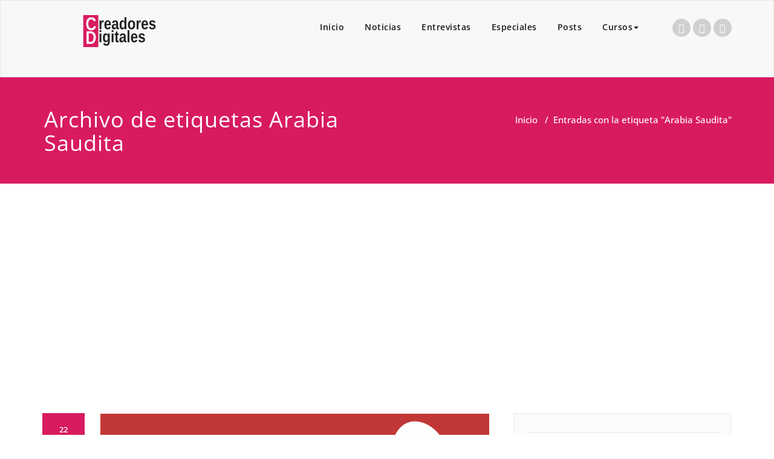

--- FILE ---
content_type: text/html; charset=UTF-8
request_url: https://creadoresdigitales.com/tag/arabia-saudita/
body_size: 12345
content:
<!DOCTYPE html>
<html lang="es" >
<head>
	<meta charset="UTF-8">
	<meta http-equiv="X-UA-Compatible" content="IE=edge">
	<meta name="viewport" content="width=device-width, initial-scale=1">
		<link rel="shortcut icon" href="https://creadoresdigitales.com/wp-content/uploads/2019/12/CD_favicon_32x32.png" /> 
		<link rel="pingback" href="https://creadoresdigitales.com/xmlrpc.php">
	
	<style>
.custom-logo{width: 154px; height: auto;}
</style>
<meta name='robots' content='index, follow, max-image-preview:large, max-snippet:-1, max-video-preview:-1' />

	<!-- This site is optimized with the Yoast SEO plugin v23.6 - https://yoast.com/wordpress/plugins/seo/ -->
	<title>Arabia Saudita archivos - Creadores Digitales</title>
	<link rel="canonical" href="https://creadoresdigitales.com/tag/arabia-saudita/" />
	<meta property="og:locale" content="es_ES" />
	<meta property="og:type" content="article" />
	<meta property="og:title" content="Arabia Saudita archivos - Creadores Digitales" />
	<meta property="og:url" content="https://creadoresdigitales.com/tag/arabia-saudita/" />
	<meta property="og:site_name" content="Creadores Digitales" />
	<meta name="twitter:card" content="summary_large_image" />
	<script type="application/ld+json" class="yoast-schema-graph">{"@context":"https://schema.org","@graph":[{"@type":"CollectionPage","@id":"https://creadoresdigitales.com/tag/arabia-saudita/","url":"https://creadoresdigitales.com/tag/arabia-saudita/","name":"Arabia Saudita archivos - Creadores Digitales","isPartOf":{"@id":"https://creadoresdigitales.com/#website"},"primaryImageOfPage":{"@id":"https://creadoresdigitales.com/tag/arabia-saudita/#primaryimage"},"image":{"@id":"https://creadoresdigitales.com/tag/arabia-saudita/#primaryimage"},"thumbnailUrl":"https://creadoresdigitales.com/wp-content/uploads/2019/06/2019_post.png","breadcrumb":{"@id":"https://creadoresdigitales.com/tag/arabia-saudita/#breadcrumb"},"inLanguage":"es"},{"@type":"ImageObject","inLanguage":"es","@id":"https://creadoresdigitales.com/tag/arabia-saudita/#primaryimage","url":"https://creadoresdigitales.com/wp-content/uploads/2019/06/2019_post.png","contentUrl":"https://creadoresdigitales.com/wp-content/uploads/2019/06/2019_post.png","width":2048,"height":830},{"@type":"BreadcrumbList","@id":"https://creadoresdigitales.com/tag/arabia-saudita/#breadcrumb","itemListElement":[{"@type":"ListItem","position":1,"name":"Portada","item":"https://creadoresdigitales.com/"},{"@type":"ListItem","position":2,"name":"Arabia Saudita"}]},{"@type":"WebSite","@id":"https://creadoresdigitales.com/#website","url":"https://creadoresdigitales.com/","name":"Creadores Digitales","description":"Materializamos ideas","potentialAction":[{"@type":"SearchAction","target":{"@type":"EntryPoint","urlTemplate":"https://creadoresdigitales.com/?s={search_term_string}"},"query-input":{"@type":"PropertyValueSpecification","valueRequired":true,"valueName":"search_term_string"}}],"inLanguage":"es"}]}</script>
	<!-- / Yoast SEO plugin. -->


<link rel='dns-prefetch' href='//www.googletagmanager.com' />
<link rel="alternate" type="application/rss+xml" title="Creadores Digitales &raquo; Feed" href="https://creadoresdigitales.com/feed/" />
<link rel="alternate" type="application/rss+xml" title="Creadores Digitales &raquo; Feed de los comentarios" href="https://creadoresdigitales.com/comments/feed/" />
<link rel="alternate" type="application/rss+xml" title="Creadores Digitales &raquo; Etiqueta Arabia Saudita del feed" href="https://creadoresdigitales.com/tag/arabia-saudita/feed/" />
		<!-- This site uses the Google Analytics by MonsterInsights plugin v9.1.1 - Using Analytics tracking - https://www.monsterinsights.com/ -->
		<!-- Nota: MonsterInsights no está actualmente configurado en este sitio. El dueño del sitio necesita identificarse usando su cuenta de Google Analytics en el panel de ajustes de MonsterInsights. -->
					<!-- No tracking code set -->
				<!-- / Google Analytics by MonsterInsights -->
		<script type="text/javascript">
/* <![CDATA[ */
window._wpemojiSettings = {"baseUrl":"https:\/\/s.w.org\/images\/core\/emoji\/15.0.3\/72x72\/","ext":".png","svgUrl":"https:\/\/s.w.org\/images\/core\/emoji\/15.0.3\/svg\/","svgExt":".svg","source":{"concatemoji":"https:\/\/creadoresdigitales.com\/wp-includes\/js\/wp-emoji-release.min.js?ver=6.6.4"}};
/*! This file is auto-generated */
!function(i,n){var o,s,e;function c(e){try{var t={supportTests:e,timestamp:(new Date).valueOf()};sessionStorage.setItem(o,JSON.stringify(t))}catch(e){}}function p(e,t,n){e.clearRect(0,0,e.canvas.width,e.canvas.height),e.fillText(t,0,0);var t=new Uint32Array(e.getImageData(0,0,e.canvas.width,e.canvas.height).data),r=(e.clearRect(0,0,e.canvas.width,e.canvas.height),e.fillText(n,0,0),new Uint32Array(e.getImageData(0,0,e.canvas.width,e.canvas.height).data));return t.every(function(e,t){return e===r[t]})}function u(e,t,n){switch(t){case"flag":return n(e,"\ud83c\udff3\ufe0f\u200d\u26a7\ufe0f","\ud83c\udff3\ufe0f\u200b\u26a7\ufe0f")?!1:!n(e,"\ud83c\uddfa\ud83c\uddf3","\ud83c\uddfa\u200b\ud83c\uddf3")&&!n(e,"\ud83c\udff4\udb40\udc67\udb40\udc62\udb40\udc65\udb40\udc6e\udb40\udc67\udb40\udc7f","\ud83c\udff4\u200b\udb40\udc67\u200b\udb40\udc62\u200b\udb40\udc65\u200b\udb40\udc6e\u200b\udb40\udc67\u200b\udb40\udc7f");case"emoji":return!n(e,"\ud83d\udc26\u200d\u2b1b","\ud83d\udc26\u200b\u2b1b")}return!1}function f(e,t,n){var r="undefined"!=typeof WorkerGlobalScope&&self instanceof WorkerGlobalScope?new OffscreenCanvas(300,150):i.createElement("canvas"),a=r.getContext("2d",{willReadFrequently:!0}),o=(a.textBaseline="top",a.font="600 32px Arial",{});return e.forEach(function(e){o[e]=t(a,e,n)}),o}function t(e){var t=i.createElement("script");t.src=e,t.defer=!0,i.head.appendChild(t)}"undefined"!=typeof Promise&&(o="wpEmojiSettingsSupports",s=["flag","emoji"],n.supports={everything:!0,everythingExceptFlag:!0},e=new Promise(function(e){i.addEventListener("DOMContentLoaded",e,{once:!0})}),new Promise(function(t){var n=function(){try{var e=JSON.parse(sessionStorage.getItem(o));if("object"==typeof e&&"number"==typeof e.timestamp&&(new Date).valueOf()<e.timestamp+604800&&"object"==typeof e.supportTests)return e.supportTests}catch(e){}return null}();if(!n){if("undefined"!=typeof Worker&&"undefined"!=typeof OffscreenCanvas&&"undefined"!=typeof URL&&URL.createObjectURL&&"undefined"!=typeof Blob)try{var e="postMessage("+f.toString()+"("+[JSON.stringify(s),u.toString(),p.toString()].join(",")+"));",r=new Blob([e],{type:"text/javascript"}),a=new Worker(URL.createObjectURL(r),{name:"wpTestEmojiSupports"});return void(a.onmessage=function(e){c(n=e.data),a.terminate(),t(n)})}catch(e){}c(n=f(s,u,p))}t(n)}).then(function(e){for(var t in e)n.supports[t]=e[t],n.supports.everything=n.supports.everything&&n.supports[t],"flag"!==t&&(n.supports.everythingExceptFlag=n.supports.everythingExceptFlag&&n.supports[t]);n.supports.everythingExceptFlag=n.supports.everythingExceptFlag&&!n.supports.flag,n.DOMReady=!1,n.readyCallback=function(){n.DOMReady=!0}}).then(function(){return e}).then(function(){var e;n.supports.everything||(n.readyCallback(),(e=n.source||{}).concatemoji?t(e.concatemoji):e.wpemoji&&e.twemoji&&(t(e.twemoji),t(e.wpemoji)))}))}((window,document),window._wpemojiSettings);
/* ]]> */
</script>
<link rel='stylesheet' id='pt-cv-public-style-css' href='https://creadoresdigitales.com/wp-content/plugins/content-views-query-and-display-post-page/public/assets/css/cv.css?ver=4.0' type='text/css' media='all' />
<link rel='stylesheet' id='appointment-theme-fonts-css' href='https://creadoresdigitales.com/wp-content/fonts/349c3f016183838b379f89ad37b99b4c.css?ver=20201110' type='text/css' media='all' />
<style id='wp-emoji-styles-inline-css' type='text/css'>

	img.wp-smiley, img.emoji {
		display: inline !important;
		border: none !important;
		box-shadow: none !important;
		height: 1em !important;
		width: 1em !important;
		margin: 0 0.07em !important;
		vertical-align: -0.1em !important;
		background: none !important;
		padding: 0 !important;
	}
</style>
<link rel='stylesheet' id='wp-block-library-css' href='https://creadoresdigitales.com/wp-includes/css/dist/block-library/style.min.css?ver=6.6.4' type='text/css' media='all' />
<style id='classic-theme-styles-inline-css' type='text/css'>
/*! This file is auto-generated */
.wp-block-button__link{color:#fff;background-color:#32373c;border-radius:9999px;box-shadow:none;text-decoration:none;padding:calc(.667em + 2px) calc(1.333em + 2px);font-size:1.125em}.wp-block-file__button{background:#32373c;color:#fff;text-decoration:none}
</style>
<style id='global-styles-inline-css' type='text/css'>
:root{--wp--preset--aspect-ratio--square: 1;--wp--preset--aspect-ratio--4-3: 4/3;--wp--preset--aspect-ratio--3-4: 3/4;--wp--preset--aspect-ratio--3-2: 3/2;--wp--preset--aspect-ratio--2-3: 2/3;--wp--preset--aspect-ratio--16-9: 16/9;--wp--preset--aspect-ratio--9-16: 9/16;--wp--preset--color--black: #000000;--wp--preset--color--cyan-bluish-gray: #abb8c3;--wp--preset--color--white: #ffffff;--wp--preset--color--pale-pink: #f78da7;--wp--preset--color--vivid-red: #cf2e2e;--wp--preset--color--luminous-vivid-orange: #ff6900;--wp--preset--color--luminous-vivid-amber: #fcb900;--wp--preset--color--light-green-cyan: #7bdcb5;--wp--preset--color--vivid-green-cyan: #00d084;--wp--preset--color--pale-cyan-blue: #8ed1fc;--wp--preset--color--vivid-cyan-blue: #0693e3;--wp--preset--color--vivid-purple: #9b51e0;--wp--preset--gradient--vivid-cyan-blue-to-vivid-purple: linear-gradient(135deg,rgba(6,147,227,1) 0%,rgb(155,81,224) 100%);--wp--preset--gradient--light-green-cyan-to-vivid-green-cyan: linear-gradient(135deg,rgb(122,220,180) 0%,rgb(0,208,130) 100%);--wp--preset--gradient--luminous-vivid-amber-to-luminous-vivid-orange: linear-gradient(135deg,rgba(252,185,0,1) 0%,rgba(255,105,0,1) 100%);--wp--preset--gradient--luminous-vivid-orange-to-vivid-red: linear-gradient(135deg,rgba(255,105,0,1) 0%,rgb(207,46,46) 100%);--wp--preset--gradient--very-light-gray-to-cyan-bluish-gray: linear-gradient(135deg,rgb(238,238,238) 0%,rgb(169,184,195) 100%);--wp--preset--gradient--cool-to-warm-spectrum: linear-gradient(135deg,rgb(74,234,220) 0%,rgb(151,120,209) 20%,rgb(207,42,186) 40%,rgb(238,44,130) 60%,rgb(251,105,98) 80%,rgb(254,248,76) 100%);--wp--preset--gradient--blush-light-purple: linear-gradient(135deg,rgb(255,206,236) 0%,rgb(152,150,240) 100%);--wp--preset--gradient--blush-bordeaux: linear-gradient(135deg,rgb(254,205,165) 0%,rgb(254,45,45) 50%,rgb(107,0,62) 100%);--wp--preset--gradient--luminous-dusk: linear-gradient(135deg,rgb(255,203,112) 0%,rgb(199,81,192) 50%,rgb(65,88,208) 100%);--wp--preset--gradient--pale-ocean: linear-gradient(135deg,rgb(255,245,203) 0%,rgb(182,227,212) 50%,rgb(51,167,181) 100%);--wp--preset--gradient--electric-grass: linear-gradient(135deg,rgb(202,248,128) 0%,rgb(113,206,126) 100%);--wp--preset--gradient--midnight: linear-gradient(135deg,rgb(2,3,129) 0%,rgb(40,116,252) 100%);--wp--preset--font-size--small: 13px;--wp--preset--font-size--medium: 20px;--wp--preset--font-size--large: 36px;--wp--preset--font-size--x-large: 42px;--wp--preset--spacing--20: 0.44rem;--wp--preset--spacing--30: 0.67rem;--wp--preset--spacing--40: 1rem;--wp--preset--spacing--50: 1.5rem;--wp--preset--spacing--60: 2.25rem;--wp--preset--spacing--70: 3.38rem;--wp--preset--spacing--80: 5.06rem;--wp--preset--shadow--natural: 6px 6px 9px rgba(0, 0, 0, 0.2);--wp--preset--shadow--deep: 12px 12px 50px rgba(0, 0, 0, 0.4);--wp--preset--shadow--sharp: 6px 6px 0px rgba(0, 0, 0, 0.2);--wp--preset--shadow--outlined: 6px 6px 0px -3px rgba(255, 255, 255, 1), 6px 6px rgba(0, 0, 0, 1);--wp--preset--shadow--crisp: 6px 6px 0px rgba(0, 0, 0, 1);}:where(.is-layout-flex){gap: 0.5em;}:where(.is-layout-grid){gap: 0.5em;}body .is-layout-flex{display: flex;}.is-layout-flex{flex-wrap: wrap;align-items: center;}.is-layout-flex > :is(*, div){margin: 0;}body .is-layout-grid{display: grid;}.is-layout-grid > :is(*, div){margin: 0;}:where(.wp-block-columns.is-layout-flex){gap: 2em;}:where(.wp-block-columns.is-layout-grid){gap: 2em;}:where(.wp-block-post-template.is-layout-flex){gap: 1.25em;}:where(.wp-block-post-template.is-layout-grid){gap: 1.25em;}.has-black-color{color: var(--wp--preset--color--black) !important;}.has-cyan-bluish-gray-color{color: var(--wp--preset--color--cyan-bluish-gray) !important;}.has-white-color{color: var(--wp--preset--color--white) !important;}.has-pale-pink-color{color: var(--wp--preset--color--pale-pink) !important;}.has-vivid-red-color{color: var(--wp--preset--color--vivid-red) !important;}.has-luminous-vivid-orange-color{color: var(--wp--preset--color--luminous-vivid-orange) !important;}.has-luminous-vivid-amber-color{color: var(--wp--preset--color--luminous-vivid-amber) !important;}.has-light-green-cyan-color{color: var(--wp--preset--color--light-green-cyan) !important;}.has-vivid-green-cyan-color{color: var(--wp--preset--color--vivid-green-cyan) !important;}.has-pale-cyan-blue-color{color: var(--wp--preset--color--pale-cyan-blue) !important;}.has-vivid-cyan-blue-color{color: var(--wp--preset--color--vivid-cyan-blue) !important;}.has-vivid-purple-color{color: var(--wp--preset--color--vivid-purple) !important;}.has-black-background-color{background-color: var(--wp--preset--color--black) !important;}.has-cyan-bluish-gray-background-color{background-color: var(--wp--preset--color--cyan-bluish-gray) !important;}.has-white-background-color{background-color: var(--wp--preset--color--white) !important;}.has-pale-pink-background-color{background-color: var(--wp--preset--color--pale-pink) !important;}.has-vivid-red-background-color{background-color: var(--wp--preset--color--vivid-red) !important;}.has-luminous-vivid-orange-background-color{background-color: var(--wp--preset--color--luminous-vivid-orange) !important;}.has-luminous-vivid-amber-background-color{background-color: var(--wp--preset--color--luminous-vivid-amber) !important;}.has-light-green-cyan-background-color{background-color: var(--wp--preset--color--light-green-cyan) !important;}.has-vivid-green-cyan-background-color{background-color: var(--wp--preset--color--vivid-green-cyan) !important;}.has-pale-cyan-blue-background-color{background-color: var(--wp--preset--color--pale-cyan-blue) !important;}.has-vivid-cyan-blue-background-color{background-color: var(--wp--preset--color--vivid-cyan-blue) !important;}.has-vivid-purple-background-color{background-color: var(--wp--preset--color--vivid-purple) !important;}.has-black-border-color{border-color: var(--wp--preset--color--black) !important;}.has-cyan-bluish-gray-border-color{border-color: var(--wp--preset--color--cyan-bluish-gray) !important;}.has-white-border-color{border-color: var(--wp--preset--color--white) !important;}.has-pale-pink-border-color{border-color: var(--wp--preset--color--pale-pink) !important;}.has-vivid-red-border-color{border-color: var(--wp--preset--color--vivid-red) !important;}.has-luminous-vivid-orange-border-color{border-color: var(--wp--preset--color--luminous-vivid-orange) !important;}.has-luminous-vivid-amber-border-color{border-color: var(--wp--preset--color--luminous-vivid-amber) !important;}.has-light-green-cyan-border-color{border-color: var(--wp--preset--color--light-green-cyan) !important;}.has-vivid-green-cyan-border-color{border-color: var(--wp--preset--color--vivid-green-cyan) !important;}.has-pale-cyan-blue-border-color{border-color: var(--wp--preset--color--pale-cyan-blue) !important;}.has-vivid-cyan-blue-border-color{border-color: var(--wp--preset--color--vivid-cyan-blue) !important;}.has-vivid-purple-border-color{border-color: var(--wp--preset--color--vivid-purple) !important;}.has-vivid-cyan-blue-to-vivid-purple-gradient-background{background: var(--wp--preset--gradient--vivid-cyan-blue-to-vivid-purple) !important;}.has-light-green-cyan-to-vivid-green-cyan-gradient-background{background: var(--wp--preset--gradient--light-green-cyan-to-vivid-green-cyan) !important;}.has-luminous-vivid-amber-to-luminous-vivid-orange-gradient-background{background: var(--wp--preset--gradient--luminous-vivid-amber-to-luminous-vivid-orange) !important;}.has-luminous-vivid-orange-to-vivid-red-gradient-background{background: var(--wp--preset--gradient--luminous-vivid-orange-to-vivid-red) !important;}.has-very-light-gray-to-cyan-bluish-gray-gradient-background{background: var(--wp--preset--gradient--very-light-gray-to-cyan-bluish-gray) !important;}.has-cool-to-warm-spectrum-gradient-background{background: var(--wp--preset--gradient--cool-to-warm-spectrum) !important;}.has-blush-light-purple-gradient-background{background: var(--wp--preset--gradient--blush-light-purple) !important;}.has-blush-bordeaux-gradient-background{background: var(--wp--preset--gradient--blush-bordeaux) !important;}.has-luminous-dusk-gradient-background{background: var(--wp--preset--gradient--luminous-dusk) !important;}.has-pale-ocean-gradient-background{background: var(--wp--preset--gradient--pale-ocean) !important;}.has-electric-grass-gradient-background{background: var(--wp--preset--gradient--electric-grass) !important;}.has-midnight-gradient-background{background: var(--wp--preset--gradient--midnight) !important;}.has-small-font-size{font-size: var(--wp--preset--font-size--small) !important;}.has-medium-font-size{font-size: var(--wp--preset--font-size--medium) !important;}.has-large-font-size{font-size: var(--wp--preset--font-size--large) !important;}.has-x-large-font-size{font-size: var(--wp--preset--font-size--x-large) !important;}
:where(.wp-block-post-template.is-layout-flex){gap: 1.25em;}:where(.wp-block-post-template.is-layout-grid){gap: 1.25em;}
:where(.wp-block-columns.is-layout-flex){gap: 2em;}:where(.wp-block-columns.is-layout-grid){gap: 2em;}
:root :where(.wp-block-pullquote){font-size: 1.5em;line-height: 1.6;}
</style>
<link rel='stylesheet' id='bwg_fonts-css' href='https://creadoresdigitales.com/wp-content/plugins/photo-gallery/css/bwg-fonts/fonts.css?ver=0.0.1' type='text/css' media='all' />
<link rel='stylesheet' id='sumoselect-css' href='https://creadoresdigitales.com/wp-content/plugins/photo-gallery/css/sumoselect.min.css?ver=3.4.6' type='text/css' media='all' />
<link rel='stylesheet' id='mCustomScrollbar-css' href='https://creadoresdigitales.com/wp-content/plugins/photo-gallery/css/jquery.mCustomScrollbar.min.css?ver=3.1.5' type='text/css' media='all' />
<link rel='stylesheet' id='bwg_frontend-css' href='https://creadoresdigitales.com/wp-content/plugins/photo-gallery/css/styles.min.css?ver=1.8.29' type='text/css' media='all' />
<link rel='stylesheet' id='ppress-frontend-css' href='https://creadoresdigitales.com/wp-content/plugins/wp-user-avatar/assets/css/frontend.min.css?ver=4.15.16' type='text/css' media='all' />
<link rel='stylesheet' id='ppress-flatpickr-css' href='https://creadoresdigitales.com/wp-content/plugins/wp-user-avatar/assets/flatpickr/flatpickr.min.css?ver=4.15.16' type='text/css' media='all' />
<link rel='stylesheet' id='ppress-select2-css' href='https://creadoresdigitales.com/wp-content/plugins/wp-user-avatar/assets/select2/select2.min.css?ver=6.6.4' type='text/css' media='all' />
<link rel='stylesheet' id='crp-style-rounded-thumbs-css' href='https://creadoresdigitales.com/wp-content/plugins/contextual-related-posts/css/rounded-thumbs.min.css?ver=3.5.4' type='text/css' media='all' />
<style id='crp-style-rounded-thumbs-inline-css' type='text/css'>

			.crp_related.crp-rounded-thumbs a {
				width: 150px;
                height: 150px;
				text-decoration: none;
			}
			.crp_related.crp-rounded-thumbs img {
				max-width: 150px;
				margin: auto;
			}
			.crp_related.crp-rounded-thumbs .crp_title {
				width: 100%;
			}
			
</style>
<link rel='stylesheet' id='appointment-style-css' href='https://creadoresdigitales.com/wp-content/themes/mandy/style.css?ver=6.6.4' type='text/css' media='all' />
<link rel='stylesheet' id='appointment-bootstrap-css-css' href='https://creadoresdigitales.com/wp-content/themes/appointment/css/bootstrap.css?ver=6.6.4' type='text/css' media='all' />
<link rel='stylesheet' id='appointment-menu-css-css' href='https://creadoresdigitales.com/wp-content/themes/appointment/css/theme-menu.css?ver=6.6.4' type='text/css' media='all' />
<link rel='stylesheet' id='appointment-element-css-css' href='https://creadoresdigitales.com/wp-content/themes/appointment/css/element.css?ver=6.6.4' type='text/css' media='all' />
<link rel='stylesheet' id='appointment-font-awesome-min-css' href='https://creadoresdigitales.com/wp-content/themes/appointment/css/font-awesome/css/all.min.css?ver=6.6.4' type='text/css' media='all' />
<link rel='stylesheet' id='appointment-media-responsive-css-css' href='https://creadoresdigitales.com/wp-content/themes/appointment/css/media-responsive.css?ver=6.6.4' type='text/css' media='all' />
<link rel='stylesheet' id='parent-style-css' href='https://creadoresdigitales.com/wp-content/themes/appointment/style.css?ver=6.6.4' type='text/css' media='all' />
<link rel='stylesheet' id='bootstrap-style-css' href='https://creadoresdigitales.com/wp-content/themes/appointment/css/bootstrap.css?ver=6.6.4' type='text/css' media='all' />
<link rel='stylesheet' id='theme-menu-style-css' href='https://creadoresdigitales.com/wp-content/themes/appointment/css/theme-menu.css?ver=6.6.4' type='text/css' media='all' />
<link rel='stylesheet' id='default-css-css' href='https://creadoresdigitales.com/wp-content/themes/mandy/css/default.css?ver=6.6.4' type='text/css' media='all' />
<link rel='stylesheet' id='element-style-css' href='https://creadoresdigitales.com/wp-content/themes/appointment/css/element.css?ver=6.6.4' type='text/css' media='all' />
<link rel='stylesheet' id='media-responsive-css' href='https://creadoresdigitales.com/wp-content/themes/appointment/css/media-responsive.css?ver=6.6.4' type='text/css' media='all' />
<script type="text/javascript" src="https://creadoresdigitales.com/wp-includes/js/jquery/jquery.min.js?ver=3.7.1" id="jquery-core-js"></script>
<script type="text/javascript" src="https://creadoresdigitales.com/wp-includes/js/jquery/jquery-migrate.min.js?ver=3.4.1" id="jquery-migrate-js"></script>
<script type="text/javascript" src="https://creadoresdigitales.com/wp-content/plugins/photo-gallery/js/jquery.sumoselect.min.js?ver=3.4.6" id="sumoselect-js"></script>
<script type="text/javascript" src="https://creadoresdigitales.com/wp-content/plugins/photo-gallery/js/tocca.min.js?ver=2.0.9" id="bwg_mobile-js"></script>
<script type="text/javascript" src="https://creadoresdigitales.com/wp-content/plugins/photo-gallery/js/jquery.mCustomScrollbar.concat.min.js?ver=3.1.5" id="mCustomScrollbar-js"></script>
<script type="text/javascript" src="https://creadoresdigitales.com/wp-content/plugins/photo-gallery/js/jquery.fullscreen.min.js?ver=0.6.0" id="jquery-fullscreen-js"></script>
<script type="text/javascript" id="bwg_frontend-js-extra">
/* <![CDATA[ */
var bwg_objectsL10n = {"bwg_field_required":"este campo es obligatorio.","bwg_mail_validation":"Esta no es una direcci\u00f3n de correo electr\u00f3nico v\u00e1lida.","bwg_search_result":"No hay im\u00e1genes que coincidan con tu b\u00fasqueda.","bwg_select_tag":"Seleccionar la etiqueta","bwg_order_by":"Ordenar por","bwg_search":"Buscar","bwg_show_ecommerce":"Mostrar el comercio electr\u00f3nico","bwg_hide_ecommerce":"Ocultar el comercio electr\u00f3nico","bwg_show_comments":"Restaurar","bwg_hide_comments":"Ocultar comentarios","bwg_restore":"Restaurar","bwg_maximize":"Maximizar","bwg_fullscreen":"Pantalla completa","bwg_exit_fullscreen":"Salir de pantalla completa","bwg_search_tag":"BUSCAR...","bwg_tag_no_match":"No se han encontrado etiquetas","bwg_all_tags_selected":"Todas las etiquetas seleccionadas","bwg_tags_selected":"etiqueta seleccionada","play":"Reproducir","pause":"Pausa","is_pro":"","bwg_play":"Reproducir","bwg_pause":"Pausa","bwg_hide_info":"Anterior informaci\u00f3n","bwg_show_info":"Mostrar info","bwg_hide_rating":"Ocultar las valoraciones","bwg_show_rating":"Mostrar la valoraci\u00f3n","ok":"Aceptar","cancel":"Cancelar","select_all":"Seleccionar todo","lazy_load":"0","lazy_loader":"https:\/\/creadoresdigitales.com\/wp-content\/plugins\/photo-gallery\/images\/ajax_loader.png","front_ajax":"0","bwg_tag_see_all":"Ver todas las etiquetas","bwg_tag_see_less":"Ver menos etiquetas"};
/* ]]> */
</script>
<script type="text/javascript" src="https://creadoresdigitales.com/wp-content/plugins/photo-gallery/js/scripts.min.js?ver=1.8.29" id="bwg_frontend-js"></script>
<script type="text/javascript" src="https://creadoresdigitales.com/wp-content/plugins/wp-user-avatar/assets/flatpickr/flatpickr.min.js?ver=4.15.16" id="ppress-flatpickr-js"></script>
<script type="text/javascript" src="https://creadoresdigitales.com/wp-content/plugins/wp-user-avatar/assets/select2/select2.min.js?ver=4.15.16" id="ppress-select2-js"></script>
<script type="text/javascript" src="https://creadoresdigitales.com/wp-content/themes/appointment/js/bootstrap.min.js?ver=6.6.4" id="appointment-bootstrap-js-js"></script>
<script type="text/javascript" src="https://creadoresdigitales.com/wp-content/themes/appointment/js/menu/menu.js?ver=6.6.4" id="appointment-menu-js-js"></script>
<script type="text/javascript" src="https://creadoresdigitales.com/wp-content/themes/appointment/js/page-scroll.js?ver=6.6.4" id="appointment-page-scroll-js-js"></script>
<script type="text/javascript" src="https://creadoresdigitales.com/wp-content/themes/appointment/js/carousel.js?ver=6.6.4" id="appointment-carousel-js-js"></script>
<link rel="https://api.w.org/" href="https://creadoresdigitales.com/wp-json/" /><link rel="alternate" title="JSON" type="application/json" href="https://creadoresdigitales.com/wp-json/wp/v2/tags/377" /><link rel="EditURI" type="application/rsd+xml" title="RSD" href="https://creadoresdigitales.com/xmlrpc.php?rsd" />
<meta name="generator" content="WordPress 6.6.4" />
<meta name="generator" content="Site Kit by Google 1.137.0" /><link rel="icon" href="https://creadoresdigitales.com/wp-content/uploads/2019/12/cropped-CD_profile_web_512x512-32x32.png" sizes="32x32" />
<link rel="icon" href="https://creadoresdigitales.com/wp-content/uploads/2019/12/cropped-CD_profile_web_512x512-192x192.png" sizes="192x192" />
<link rel="apple-touch-icon" href="https://creadoresdigitales.com/wp-content/uploads/2019/12/cropped-CD_profile_web_512x512-180x180.png" />
<meta name="msapplication-TileImage" content="https://creadoresdigitales.com/wp-content/uploads/2019/12/cropped-CD_profile_web_512x512-270x270.png" />
<script data-ad-client="ca-pub-1797886874258827" async src="https://pagead2.googlesyndication.com/pagead/js/adsbygoogle.js"></script>	</head>
	<body class="archive tag tag-arabia-saudita tag-377" >

<!--Logo & Menu Section-->	
<nav class="navbar navbar-default">
	<div class="container">
		<!-- Brand and toggle get grouped for better mobile display -->
		<div class="navbar-header">
								<h1>
											<a class="navbar-brand" href="https://creadoresdigitales.com/" >	
					
											<img class="img-responsive" src="https://creadoresdigitales.com/wp-content/uploads/2020/01/CD_logo_web.png" style="height:53px; width:255px;" alt="Creadores Digitales"/>
										</a></h1>
					
			<button type="button" class="navbar-toggle collapsed" data-toggle="collapse" data-target="#bs-example-navbar-collapse-1">
				<span class="sr-only">Toggle navigation</span>
				<span class="icon-bar"></span>
				<span class="icon-bar"></span>
				<span class="icon-bar"></span>
			</button>
		</div>
		
		
		<!-- Collect the nav links, forms, and other content for toggling -->
		<div class="collapse navbar-collapse" id="bs-example-navbar-collapse-1">
				<ul id="menu-principal" class="nav navbar-nav navbar-right"><li id="menu-item-180" class="menu-item menu-item-type-custom menu-item-object-custom menu-item-home menu-item-180"><a href="https://creadoresdigitales.com">Inicio</a></li>
<li id="menu-item-1206" class="menu-item menu-item-type-taxonomy menu-item-object-category menu-item-1206"><a href="https://creadoresdigitales.com/category/noticias/">Noticias</a></li>
<li id="menu-item-1193" class="menu-item menu-item-type-taxonomy menu-item-object-category menu-item-1193"><a href="https://creadoresdigitales.com/category/entrevistas/">Entrevistas</a></li>
<li id="menu-item-1194" class="menu-item menu-item-type-taxonomy menu-item-object-category menu-item-1194"><a href="https://creadoresdigitales.com/category/especiales/">Especiales</a></li>
<li id="menu-item-1207" class="menu-item menu-item-type-taxonomy menu-item-object-category menu-item-1207"><a href="https://creadoresdigitales.com/category/posts/">Posts</a></li>
<li id="menu-item-294" class="menu-item menu-item-type-custom menu-item-object-custom menu-item-has-children menu-item-294 dropdown"><a href="https://creadoresdigitales.com/cursos">Cursos<b class="caret"></b></a>
<ul class="dropdown-menu">
	<li id="menu-item-419" class="menu-item menu-item-type-post_type menu-item-object-page menu-item-419"><a href="https://creadoresdigitales.com/cursos/diagnostico-automotriz-con-arduino-uno-y-protocolo-can-usando-obdii/">Diagnóstico Automotriz con Arduino UNO y Protocolo CAN usando OBDII</a></li>
	<li id="menu-item-295" class="menu-item menu-item-type-post_type menu-item-object-page menu-item-295"><a href="https://creadoresdigitales.com/cursos/arduino-para-novatos/">Arduino para novatos</a></li>
</ul>
</li>
<ul class="head-contact-social"><li class="facebook"><a href="https://www.facebook.com/creadoresdigita/"target="_blank"><i class="fa fa-facebook"></i></a></li><li class="twitter"><a href="https://twitter.com/creadoresdigita"target="_blank"><i class="fa fa-twitter"></i></a></li><li class="linkedin"><a href="https://www.linkedin.com/in/creadores-digitales-5b62301a7/"target="_blank"><i class="fa fa-linkedin"></i></a></li></ul></ul>		</div><!-- /.navbar-collapse -->
	</div><!-- /.container-fluid -->
</nav>	
<!--/Logo & Menu Section-->	
<div class="clearfix"></div><!-- Page Title Section -->
<div class="page-title-section">		
    <div class="overlay">
        <div class="container">
            <div class="row">
                <div class="col-md-6">
                    <div class="page-title">
                        <h1>
                            Archivo de etiquetas Arabia Saudita                        </h1>
                    </div>
                </div>
                <div class="col-md-6">
                    <ul class="page-breadcrumb">
                        <li><a href="https://creadoresdigitales.com/">Inicio</a> &nbsp &#47; &nbsp<li class="active">Entradas con la etiqueta "Arabia Saudita"</li></li>                    </ul>
                </div>
            </div>
        </div>	
    </div>
</div>
<div class="page-builder" id="wrap">
    <div class="container">
        <div class="row">
            <!-- Blog Area -->
            <div class="col-md-8" >
                <div id="post-849" class="blog-lg-area-left post-849 post type-post status-publish format-standard has-post-thumbnail hentry category-noticias category-podcast tag-arabia-saudita tag-artico tag-epr tag-github tag-heliogen tag-luisiana tag-pemex tag-phineas-fisher tag-youtube">
	<div class="media">
		    <!--show date of post-->
		<aside class="blog-post-date-area">
			<div class="date"> <div class="month-year">22 noviembre, 2019</div></div>
			<div class="comment"><a href="https://creadoresdigitales.com/30-el-infame-phineas-fisher-esta-de-regreso/"><i class="fa fa-comments"></i>0</a></div>
		</aside>
				<div class="media-body">
						<div class="blog-lg-box">
				<a class ="img-responsive"  href="https://creadoresdigitales.com/30-el-infame-phineas-fisher-esta-de-regreso/"  title="30 &#8211; El infame Phineas Fisher está de regreso." >
				<img width="2048" height="830" src="https://creadoresdigitales.com/wp-content/uploads/2019/06/2019_post.png" class="img-responsive wp-post-image" alt="" decoding="async" fetchpriority="high" srcset="https://creadoresdigitales.com/wp-content/uploads/2019/06/2019_post.png 2048w, https://creadoresdigitales.com/wp-content/uploads/2019/06/2019_post-300x122.png 300w, https://creadoresdigitales.com/wp-content/uploads/2019/06/2019_post-768x311.png 768w, https://creadoresdigitales.com/wp-content/uploads/2019/06/2019_post-1024x415.png 1024w" sizes="(max-width: 2048px) 100vw, 2048px" />                                </a>
			</div>
						<div class="blog-post-lg">
				<a href="https://creadoresdigitales.com/author/leonramos/"><img data-del="avatar" src='https://creadoresdigitales.com/wp-content/uploads/2017/05/perfil_2017-150x150.jpg' class='avatar pp-user-avatar avatar-40 photo ' height='40' width='40'/></a>
				Por<a href="https://creadoresdigitales.com/author/leonramos/">León Ramos</a>
								<div class="blog-tags-lg"><i class="fa fa-tags"></i><a href="https://creadoresdigitales.com/tag/arabia-saudita/" rel="tag">Arabia Saudita</a>, <a href="https://creadoresdigitales.com/tag/artico/" rel="tag">Artico</a>, <a href="https://creadoresdigitales.com/tag/epr/" rel="tag">EPR</a>, <a href="https://creadoresdigitales.com/tag/github/" rel="tag">Github</a>, <a href="https://creadoresdigitales.com/tag/heliogen/" rel="tag">Heliogen</a>, <a href="https://creadoresdigitales.com/tag/luisiana/" rel="tag">Luisiana</a>, <a href="https://creadoresdigitales.com/tag/pemex/" rel="tag">Pemex</a>, <a href="https://creadoresdigitales.com/tag/phineas-fisher/" rel="tag">Phineas Fisher</a>, <a href="https://creadoresdigitales.com/tag/youtube/" rel="tag">Youtube</a></div>
							</div>
							                    <h3 class="blog-title"><a href="https://creadoresdigitales.com/30-el-infame-phineas-fisher-esta-de-regreso/">30 &#8211; El infame Phineas Fisher está de regreso.</a></h3>
                                        <div class="blog-content">
				<h2>Emisión 30</h2>
<ol>
<li>El estado de Luisiana bajo ataque de Ransomware</li>
<li>¿Cuánto vale tu canal de youtube? Mercado negro de canales hackeados de Youtube.</li>
<li>¿Qué ha pasado con el caso Pemex? ¿sigue sin resolverse?.</li>
<li>¡Ya existe la animación suspendida en humanos y está salvando vidas!</li>
<li>Nueva actualización para IOS</li>
<li>La energía solar industrial de Heliogen.</li>
<li>El infame Phineas Fisher está de regreso.</li>
<li>Github le da un nuevo significado a la frase “Cold Spare” enfriando datos en el Ártico.</li>
<li>Arabia Saudita Hackea influencers y los amenaza.</li>
<p>.
</ol>
<h2>Escucha el podcast:</h2>
<h3>En ivoox:</h3>
<p><iframe id='audio_44626034' frameborder='0' allowfullscreen='' scrolling='no' height='200' src='https://mx.ivoox.com/es/player_ej_44626034_4_1.html?c1=ce4848' style='border:1px solid #EEE; box-sizing:border-box; width:100%;'></iframe></p>
<h3>En Spotify</h3>
<p><iframe src="https://open.spotify.com/embed-podcast/episode/2qCOh7qk6HoyEoKT4Knn2d" width="100%" height="232" frameborder="0" allowtransparency="true" allow="encrypted-media"></iframe></p>
<h3>iTunes</h3>
<p><a href="https://podcasts.apple.com/mx/podcast/podcast-de-creadores-digitales/id1467320810">Podcast en iTunes</a></p>
<h3>En Youtube</h3>
<p><iframe loading="lazy" title="30 - El infame Phineas Fisher está de regreso" width="500" height="375" src="https://www.youtube.com/embed/7jsW7UYKVZA?feature=oembed" frameborder="0" allow="accelerometer; autoplay; clipboard-write; encrypted-media; gyroscope; picture-in-picture; web-share" referrerpolicy="strict-origin-when-cross-origin" allowfullscreen></iframe></p>
<p>Creative Commons Audios Used</p>
<p>Background Sound &#8211; Black Ice &#8211; Mr_Yesterday http://ccmixter.org/files/Mr_Yesterday/58884<br />
Jingle Background &#8211; texasradiofish &#8211; Funk Boulevard http://ccmixter.org/files/texasradiofish/59753</p>
			</div>
		</div>
	 </div>
</div>
            </div>
            <!--Sidebar Area-->
            <div class="col-md-4">
                <div class="sidebar-section-right">
	<div class="sidebar-widget"><form action="https://creadoresdigitales.com/" method="get">
<input type="text" class="search_widget_input"  name="s" id="s" placeholder="Buscar" />
</form></div><div class="sidebar-widget"><div class="sidebar-widget-title"><h3>Categorías</h3></div>
			<ul>
					<li class="cat-item cat-item-592"><a href="https://creadoresdigitales.com/category/entrevistas/">Entrevistas</a>
</li>
	<li class="cat-item cat-item-600"><a href="https://creadoresdigitales.com/category/especiales/">Especiales</a>
</li>
	<li class="cat-item cat-item-605"><a href="https://creadoresdigitales.com/category/medios/">Medios</a>
</li>
	<li class="cat-item cat-item-553"><a href="https://creadoresdigitales.com/category/noticias/">Noticias</a>
</li>
	<li class="cat-item cat-item-127"><a href="https://creadoresdigitales.com/category/podcast/">Podcast</a>
</li>
	<li class="cat-item cat-item-601"><a href="https://creadoresdigitales.com/category/posts/">Posts</a>
</li>
	<li class="cat-item cat-item-1"><a href="https://creadoresdigitales.com/category/sin-categoria/">Sin categoría</a>
</li>
			</ul>

			</div><div class="sidebar-widget"><div class="sidebar-widget-title"><h3>Etiquetas</h3></div><div class="tagcloud"><a href="https://creadoresdigitales.com/tag/amazon/" class="tag-cloud-link tag-link-180 tag-link-position-1" style="font-size: 10.079207920792pt;" aria-label="Amazon (6 elementos)">Amazon</a>
<a href="https://creadoresdigitales.com/tag/apache/" class="tag-cloud-link tag-link-159 tag-link-position-2" style="font-size: 8pt;" aria-label="Apache (4 elementos)">Apache</a>
<a href="https://creadoresdigitales.com/tag/apple/" class="tag-cloud-link tag-link-166 tag-link-position-3" style="font-size: 8pt;" aria-label="Apple (4 elementos)">Apple</a>
<a href="https://creadoresdigitales.com/tag/arduino/" class="tag-cloud-link tag-link-21 tag-link-position-4" style="font-size: 10.772277227723pt;" aria-label="Arduino (7 elementos)">Arduino</a>
<a href="https://creadoresdigitales.com/tag/bash/" class="tag-cloud-link tag-link-71 tag-link-position-5" style="font-size: 8pt;" aria-label="bash (4 elementos)">bash</a>
<a href="https://creadoresdigitales.com/tag/bitcoin/" class="tag-cloud-link tag-link-213 tag-link-position-6" style="font-size: 8pt;" aria-label="Bitcoin (4 elementos)">Bitcoin</a>
<a href="https://creadoresdigitales.com/tag/ccoss/" class="tag-cloud-link tag-link-295 tag-link-position-7" style="font-size: 12.712871287129pt;" aria-label="CCOSS (10 elementos)">CCOSS</a>
<a href="https://creadoresdigitales.com/tag/china/" class="tag-cloud-link tag-link-246 tag-link-position-8" style="font-size: 8pt;" aria-label="China (4 elementos)">China</a>
<a href="https://creadoresdigitales.com/tag/ciberseguridad/" class="tag-cloud-link tag-link-581 tag-link-position-9" style="font-size: 8pt;" aria-label="Ciberseguridad (4 elementos)">Ciberseguridad</a>
<a href="https://creadoresdigitales.com/tag/cubieboard/" class="tag-cloud-link tag-link-9 tag-link-position-10" style="font-size: 8pt;" aria-label="cubieboard (4 elementos)">cubieboard</a>
<a href="https://creadoresdigitales.com/tag/debian/" class="tag-cloud-link tag-link-301 tag-link-position-11" style="font-size: 8pt;" aria-label="Debian (4 elementos)">Debian</a>
<a href="https://creadoresdigitales.com/tag/espionaje/" class="tag-cloud-link tag-link-26 tag-link-position-12" style="font-size: 9.1089108910891pt;" aria-label="espionaje (5 elementos)">espionaje</a>
<a href="https://creadoresdigitales.com/tag/facebook/" class="tag-cloud-link tag-link-123 tag-link-position-13" style="font-size: 14.930693069307pt;" aria-label="Facebook (15 elementos)">Facebook</a>
<a href="https://creadoresdigitales.com/tag/flisol/" class="tag-cloud-link tag-link-154 tag-link-position-14" style="font-size: 9.1089108910891pt;" aria-label="FLISOL (5 elementos)">FLISOL</a>
<a href="https://creadoresdigitales.com/tag/floss/" class="tag-cloud-link tag-link-164 tag-link-position-15" style="font-size: 14.653465346535pt;" aria-label="FLOSS (14 elementos)">FLOSS</a>
<a href="https://creadoresdigitales.com/tag/fsl2019/" class="tag-cloud-link tag-link-338 tag-link-position-16" style="font-size: 8pt;" aria-label="fsl2019 (4 elementos)">fsl2019</a>
<a href="https://creadoresdigitales.com/tag/fsl-vallarta/" class="tag-cloud-link tag-link-328 tag-link-position-17" style="font-size: 8pt;" aria-label="FSL Vallarta (4 elementos)">FSL Vallarta</a>
<a href="https://creadoresdigitales.com/tag/gnu/" class="tag-cloud-link tag-link-66 tag-link-position-18" style="font-size: 9.1089108910891pt;" aria-label="gnu (5 elementos)">gnu</a>
<a href="https://creadoresdigitales.com/tag/gnulinux/" class="tag-cloud-link tag-link-84 tag-link-position-19" style="font-size: 14.237623762376pt;" aria-label="gnu/linux (13 elementos)">gnu/linux</a>
<a href="https://creadoresdigitales.com/tag/google/" class="tag-cloud-link tag-link-174 tag-link-position-20" style="font-size: 10.079207920792pt;" aria-label="Google+ (6 elementos)">Google+</a>
<a href="https://creadoresdigitales.com/tag/hackers/" class="tag-cloud-link tag-link-188 tag-link-position-21" style="font-size: 8pt;" aria-label="hackers (4 elementos)">hackers</a>
<a href="https://creadoresdigitales.com/tag/hacking/" class="tag-cloud-link tag-link-177 tag-link-position-22" style="font-size: 9.1089108910891pt;" aria-label="Hacking (5 elementos)">Hacking</a>
<a href="https://creadoresdigitales.com/tag/huawei/" class="tag-cloud-link tag-link-184 tag-link-position-23" style="font-size: 8pt;" aria-label="huawei (4 elementos)">huawei</a>
<a href="https://creadoresdigitales.com/tag/india/" class="tag-cloud-link tag-link-220 tag-link-position-24" style="font-size: 8pt;" aria-label="india (4 elementos)">india</a>
<a href="https://creadoresdigitales.com/tag/infosec/" class="tag-cloud-link tag-link-567 tag-link-position-25" style="font-size: 21.168316831683pt;" aria-label="infosec (44 elementos)">infosec</a>
<a href="https://creadoresdigitales.com/tag/ios/" class="tag-cloud-link tag-link-333 tag-link-position-26" style="font-size: 10.079207920792pt;" aria-label="iOS (6 elementos)">iOS</a>
<a href="https://creadoresdigitales.com/tag/iphone/" class="tag-cloud-link tag-link-224 tag-link-position-27" style="font-size: 10.079207920792pt;" aria-label="iPhone (6 elementos)">iPhone</a>
<a href="https://creadoresdigitales.com/tag/it/" class="tag-cloud-link tag-link-657 tag-link-position-28" style="font-size: 21.445544554455pt;" aria-label="IT (46 elementos)">IT</a>
<a href="https://creadoresdigitales.com/tag/linux/" class="tag-cloud-link tag-link-11 tag-link-position-29" style="font-size: 16.871287128713pt;" aria-label="linux (21 elementos)">linux</a>
<a href="https://creadoresdigitales.com/tag/malware/" class="tag-cloud-link tag-link-245 tag-link-position-30" style="font-size: 8pt;" aria-label="Malware (4 elementos)">Malware</a>
<a href="https://creadoresdigitales.com/tag/netflix/" class="tag-cloud-link tag-link-204 tag-link-position-31" style="font-size: 8pt;" aria-label="Netflix (4 elementos)">Netflix</a>
<a href="https://creadoresdigitales.com/tag/podcast/" class="tag-cloud-link tag-link-131 tag-link-position-32" style="font-size: 22pt;" aria-label="podcast (50 elementos)">podcast</a>
<a href="https://creadoresdigitales.com/tag/programacion/" class="tag-cloud-link tag-link-111 tag-link-position-33" style="font-size: 9.1089108910891pt;" aria-label="programación (5 elementos)">programación</a>
<a href="https://creadoresdigitales.com/tag/ransomeware/" class="tag-cloud-link tag-link-68 tag-link-position-34" style="font-size: 13.267326732673pt;" aria-label="ransomeware (11 elementos)">ransomeware</a>
<a href="https://creadoresdigitales.com/tag/ransomware/" class="tag-cloud-link tag-link-407 tag-link-position-35" style="font-size: 10.079207920792pt;" aria-label="ransomware (6 elementos)">ransomware</a>
<a href="https://creadoresdigitales.com/tag/scam/" class="tag-cloud-link tag-link-191 tag-link-position-36" style="font-size: 9.1089108910891pt;" aria-label="scam (5 elementos)">scam</a>
<a href="https://creadoresdigitales.com/tag/seguridad/" class="tag-cloud-link tag-link-116 tag-link-position-37" style="font-size: 10.772277227723pt;" aria-label="seguridad (7 elementos)">seguridad</a>
<a href="https://creadoresdigitales.com/tag/software/" class="tag-cloud-link tag-link-655 tag-link-position-38" style="font-size: 11.465346534653pt;" aria-label="software (8 elementos)">software</a>
<a href="https://creadoresdigitales.com/tag/software-libre/" class="tag-cloud-link tag-link-67 tag-link-position-39" style="font-size: 10.079207920792pt;" aria-label="software libre (6 elementos)">software libre</a>
<a href="https://creadoresdigitales.com/tag/tecnologia/" class="tag-cloud-link tag-link-652 tag-link-position-40" style="font-size: 16.594059405941pt;" aria-label="tecnología (20 elementos)">tecnología</a>
<a href="https://creadoresdigitales.com/tag/tocadiscos/" class="tag-cloud-link tag-link-47 tag-link-position-41" style="font-size: 8pt;" aria-label="tocadiscos (4 elementos)">tocadiscos</a>
<a href="https://creadoresdigitales.com/tag/tornamesa/" class="tag-cloud-link tag-link-46 tag-link-position-42" style="font-size: 8pt;" aria-label="tornamesa (4 elementos)">tornamesa</a>
<a href="https://creadoresdigitales.com/tag/twitter/" class="tag-cloud-link tag-link-62 tag-link-position-43" style="font-size: 12.158415841584pt;" aria-label="twitter (9 elementos)">twitter</a>
<a href="https://creadoresdigitales.com/tag/whatsapp/" class="tag-cloud-link tag-link-40 tag-link-position-44" style="font-size: 8pt;" aria-label="whatsapp (4 elementos)">whatsapp</a>
<a href="https://creadoresdigitales.com/tag/zoom/" class="tag-cloud-link tag-link-250 tag-link-position-45" style="font-size: 8pt;" aria-label="Zoom (4 elementos)">Zoom</a></div>
</div>
		<div class="sidebar-widget">
		<div class="sidebar-widget-title"><h3>Entradas recientes</h3></div>
		<ul>
											<li>
					<a href="https://creadoresdigitales.com/leer-un-switch-desde-la-cubieboard/">Leer un Switch desde la Cubieboard</a>
									</li>
											<li>
					<a href="https://creadoresdigitales.com/wrapper-ejecutar-un-script-desde-un-servidor-web-en-una-cubieboard/">Wrapper: Ejecutar un script desde un servidor web en una cubieboard</a>
									</li>
											<li>
					<a href="https://creadoresdigitales.com/sos-enciende-un-led-con-la-gpio-de-tu-cubieboard-a10/">SOS: Enciende un LED con la GPIO de tu Cubieboard A10</a>
									</li>
											<li>
					<a href="https://creadoresdigitales.com/worldcoin-importaciones-indias-discos-duros-hamr/">Worldcoin, Importaciones indias, discos duros HAMR</a>
									</li>
											<li>
					<a href="https://creadoresdigitales.com/adios-a-los-discos-duros-mecanicos-dice-windows/">Adiós a los discos duros mecánicos dice Windows</a>
									</li>
					</ul>

		</div></div>
            </div>
            <!--Sidebar Area-->
        </div>
    </div>
</div>
<!-- Footer Section -->
	
			<div class="clearfix"></div>
		</div>
	</div>
</div>
<!-- /Footer Section -->
<div class="clearfix"></div>
<!-- Footer Copyright Section -->
<div class="footer-copyright-section">
	<div class="container">
		<div class="row">
			<div class="col-md-8">
				<div class="footer-copyright">
									</div>
			</div>
							<div class="col-md-4">
			<ul class="footer-contact-social">
										<li class="facebook"><a href="https://www.facebook.com/creadoresdigita" target='_blank' ><i class="fa fa-facebook"></i></a></li>
										<li class="twitter"><a href="https://twitter.com/creadoresdigita" target='_blank' ><i class="fa fa-twitter"></i></a></li>
										<li class="linkedin"><a href="https://www.linkedin.com/in/creadores-digitales-5b62301a7/" target='_blank' ><i class="fa fa-linkedin"></i></a></li>
									</ul>
			</div>
					</div>
	</div>
</div>
<!-- /Footer Copyright Section -->
<!--Scroll To Top--> 
<a href="#" class="hc_scrollup"><i class="fa fa-chevron-up"></i></a>
<!--/Scroll To Top--> 
<script type="text/javascript" id="pt-cv-content-views-script-js-extra">
/* <![CDATA[ */
var PT_CV_PUBLIC = {"_prefix":"pt-cv-","page_to_show":"5","_nonce":"56e86bb569","is_admin":"","is_mobile":"","ajaxurl":"https:\/\/creadoresdigitales.com\/wp-admin\/admin-ajax.php","lang":"","loading_image_src":"data:image\/gif;base64,R0lGODlhDwAPALMPAMrKygwMDJOTkz09PZWVla+vr3p6euTk5M7OzuXl5TMzMwAAAJmZmWZmZszMzP\/\/\/yH\/[base64]\/wyVlamTi3nSdgwFNdhEJgTJoNyoB9ISYoQmdjiZPcj7EYCAeCF1gEDo4Dz2eIAAAh+QQFCgAPACwCAAAADQANAAAEM\/DJBxiYeLKdX3IJZT1FU0iIg2RNKx3OkZVnZ98ToRD4MyiDnkAh6BkNC0MvsAj0kMpHBAAh+QQFCgAPACwGAAAACQAPAAAEMDC59KpFDll73HkAA2wVY5KgiK5b0RRoI6MuzG6EQqCDMlSGheEhUAgqgUUAFRySIgAh+QQFCgAPACwCAAIADQANAAAEM\/DJKZNLND\/[base64]"};
var PT_CV_PAGINATION = {"first":"\u00ab","prev":"\u2039","next":"\u203a","last":"\u00bb","goto_first":"Ir a la primera p\u00e1gina","goto_prev":"Ir a la p\u00e1gina anterior","goto_next":"Ir a la p\u00e1gina siguiente","goto_last":"Ir a la \u00faltima p\u00e1gina","current_page":"La p\u00e1gina actual es","goto_page":"Ir a la p\u00e1gina"};
/* ]]> */
</script>
<script type="text/javascript" src="https://creadoresdigitales.com/wp-content/plugins/content-views-query-and-display-post-page/public/assets/js/cv.js?ver=4.0" id="pt-cv-content-views-script-js"></script>
<script type="text/javascript" id="ppress-frontend-script-js-extra">
/* <![CDATA[ */
var pp_ajax_form = {"ajaxurl":"https:\/\/creadoresdigitales.com\/wp-admin\/admin-ajax.php","confirm_delete":"\u00bfEst\u00e1s seguro?","deleting_text":"Borrando...","deleting_error":"Ha ocurrido un error. Por favor, int\u00e9ntalo de nuevo.","nonce":"d836711c7c","disable_ajax_form":"false","is_checkout":"0","is_checkout_tax_enabled":"0","is_checkout_autoscroll_enabled":"true"};
/* ]]> */
</script>
<script type="text/javascript" src="https://creadoresdigitales.com/wp-content/plugins/wp-user-avatar/assets/js/frontend.min.js?ver=4.15.16" id="ppress-frontend-script-js"></script>
    <script>
    /(trident|msie)/i.test(navigator.userAgent)&&document.getElementById&&window.addEventListener&&window.addEventListener("hashchange",function(){var t,e=location.hash.substring(1);/^[A-z0-9_-]+$/.test(e)&&(t=document.getElementById(e))&&(/^(?:a|select|input|button|textarea)$/i.test(t.tagName)||(t.tabIndex=-1),t.focus())},!1);
    </script>
    </body>
</html>

--- FILE ---
content_type: text/html; charset=UTF-8
request_url: https://mx.ivoox.com/es/player_ej_44626034_4_1.html?c1=ce4848
body_size: 9561
content:
<!DOCTYPE html> <!-- em_player_ads -->
<html>
    <head>
        <meta charset="UTF-8">
        <link type="text/css" rel="stylesheet" href="https://fonts.googleapis.com/css?family=Open+Sans:300,400,600,700">
        <link type="text/css" href="https://static-1.ivoox.com/v2/css/embeded/embed_player_pub_v3.css?c=2" rel="stylesheet" />
        <script type="text/javascript" src="https://ajax.googleapis.com/ajax/libs/jquery/1.6/jquery.min.js"></script>
        <script type="text/javascript" src="https://static-1.ivoox.com/v2/js/embeded/jquery.jplayer.min.js"></script>

        <script type="text/javascript">
            function setIosInstallContext(context,object){
                var osversion;

                if ( navigator.userAgent.match(/iPad/i) || navigator.userAgent.match(/iPhone/i) )
                {
                    var start = navigator.userAgent.indexOf( 'OS ' ) + 3;
                    var end = navigator.userAgent.indexOf( 'like ' ) - 1;
                    var length = end - start;
                    osversion = navigator.userAgent.substr( start, length).replace( /_/g, '.' );

                    $.ajax({
                        url:    "ajx-_v9_setIosInstallContext_1.html?osversion="+osversion+"&context="+context+"&object="+object,
                        type:   'POST',
                        success: function(resp){
                        }
                    });
                }
            }
        </script>

                    <script type="text/javascript" src="https://static-1.ivoox.com/v2/js/embedga.js"></script>
        
        <script type="text/javascript">

    function Cookie(){

    
        this.getCookie      = function(cname) {
                                var name = cname + "=";
                                var ca = document.cookie.split(';');
                                for(var i = 0; i < ca.length; i++) {
                                    var c = ca[i];
                                    while (c.charAt(0) == ' ') {
                                        c = c.substring(1);
                                    }
                                    if (c.indexOf(name) == 0) {
                                        return JSON.parse(c.substring(name.length, c.length));
                                    }
                                }
                                return "";
                            }

        this.setCookie      = function(cname, cvalue, exdays) {

                                var d = new Date();
                                var expires = "";
                                if(exdays == 0 || exdays == undefined){
                                    var now = new Date();
                                    d.setFullYear(now.getFullYear());
                                    d.setMonth(now.getMonth());
                                    d.setDate(now.getDate());
                                    d.setHours(23);
                                    d.setMinutes(59);
                                    d.setSeconds(59);
                                }else{
                                    d.setDate(d.getDate() + exdays);
                                }
                                expires = "expires="+d;

                                document.cookie = cname + "=" + cvalue + ";" + expires + ";domain=ivoox.com;path=/";
                            }

        this.delCookie      = function(cname) {
                                document.cookie = cname + "=; expires=Thu, 01 Jan 1970 00:00:00 UTC; domain=ivoox.com; path=/;";
                            }
    
    }

    function Evento(){
        this.audioId        = 0;
        this.ts             = '';
        this.platform       = '';
        this.audioSession   = 0;
        this.so             = '';
        this.type           = '';
        this.uId            = 0;
        this.current        = 0;
        this.last           = 0;
        this.time           = 0;
        this.continuous     = 1;
        this.isEmbed        = true;

        this.setAudioId         = function(audioId){ this.audioId = audioId; }
        this.setTs              = function(ts){ this.ts = ts; }
        this.setAudioSession    = function(audioSession) { this.audioSession = audioSession; }
        this.setType            = function(type) { this.type = type; }
        this.setUId             = function(uId) { this.uId = uId; }
        this.setCurrent         = function(current) { this.current = current; }
        this.setLast            = function(last) { this.last = last; }
        this.setTime            = function(time) { this.time = time; }
        this.setContinuous      = function(continuous) { this.continuous = continuous; }
        this.setIsEmbed         = function(isEmbed) { this.isEmbed = isEmbed; }


        this.getAudioId         = function() { return this.audioId; }
        this.getTs              = function() { return this.ts}
        this.getPlatform        = function() { return this.platform}
        this.getAudioSession    = function() { return this.audioSession; }
        this.getSo              = function() { return this.so }
        this.getType            = function() { return this.type; }
        this.getUId             = function() { return this.uId; }
        this.getCurrent         = function() { return this.current;}
        this.getLast            = function() { return this.last;}
        this.getTime            = function() { return this.time;}
        this.getContinuous      = function() { return this.continuous;}
        this.getIsEmbed         = function() { return this.isEmbed;}


    
        this.setSoAndPlatform = function() {

            var unknown = '-';

            // browser
            var nVer = navigator.appVersion;
            var nAgt = navigator.userAgent;

            // system
            var os = unknown;
            var clientStrings = [
                {s:'Windows 10', r:/(Windows 10.0|Windows NT 10.0)/},
                {s:'Windows 8.1', r:/(Windows 8.1|Windows NT 6.3)/},
                {s:'Windows 8', r:/(Windows 8|Windows NT 6.2)/},
                {s:'Windows 7', r:/(Windows 7|Windows NT 6.1)/},
                {s:'Windows Vista', r:/Windows NT 6.0/},
                {s:'Windows Server 2003', r:/Windows NT 5.2/},
                {s:'Windows XP', r:/(Windows NT 5.1|Windows XP)/},
                {s:'Windows 2000', r:/(Windows NT 5.0|Windows 2000)/},
                {s:'Windows ME', r:/(Win 9x 4.90|Windows ME)/},
                {s:'Windows 98', r:/(Windows 98|Win98)/},
                {s:'Windows 95', r:/(Windows 95|Win95|Windows_95)/},
                {s:'Windows NT 4.0', r:/(Windows NT 4.0|WinNT4.0|WinNT|Windows NT)/},
                {s:'Windows CE', r:/Windows CE/},
                {s:'Windows 3.11', r:/Win16/},
                {s:'Android', r:/Android/},
                {s:'Open BSD', r:/OpenBSD/},
                {s:'Sun OS', r:/SunOS/},
                {s:'Linux', r:/(Linux|X11)/},
                {s:'iOS', r:/(iPhone|iPad|iPod)/},
                {s:'Mac OS X', r:/Mac OS X/},
                {s:'Mac OS', r:/(MacPPC|MacIntel|Mac_PowerPC|Macintosh)/},
                {s:'QNX', r:/QNX/},
                {s:'UNIX', r:/UNIX/},
                {s:'BeOS', r:/BeOS/},
                {s:'OS/2', r:/OS\/2/},
                {s:'Search Bot', r:/(nuhk|Googlebot|Yammybot|Openbot|Slurp|MSNBot|Ask Jeeves\/Teoma|ia_archiver)/}
            ];
            for (var id in clientStrings) {
                var cs = clientStrings[id];
                if (cs.r.test(nAgt)) {
                    os = cs.s;
                    break;
                }
            }

            var osVersion = unknown;

            if (/Windows/.test(os)) {
                osVersion = /Windows (.*)/.exec(os)[1];
                os = 'Windows';
            }

            switch (os) {
                case 'Mac OS X':
                    osVersion = /Mac OS X (10[\.\_\d]+)/.exec(nAgt)[1];
                    break;

                case 'Android':
                    osVersion = /Android ([\.\_\d]+)/.exec(nAgt)[1];
                    break;

                case 'iOS':
                    osVersion = /OS (\d+)_(\d+)_?(\d+)?/.exec(nVer);
                    osVersion = osVersion[1] + '.' + osVersion[2] + '.' + (osVersion[3] | 0);
                    break;
            }

            this.so = os + ' ' + osVersion;
            this.platform = os;
        }
    
    }


    function setDownloadAudioEvent(audioId){
        console.log('START_DOWNLOAD');
        var evento = new Evento();
        evento.setAudioId(audioId);
        evento.setTs(Math.round(new Date().getTime()/1000));
        evento.setAudioSession(evento.getAudioId()+''+evento.getTs()+''+userId);
        evento.setSoAndPlatform();
        evento.setUId(userId);
        evento.setTs(Math.round(new Date().getTime()/1000));
        evento.setType('START_DOWNLOAD');

        $.ajax({
            url: apiDomain+"/1-1/?function=setAudioEvents&audioId="+evento.getAudioId()+"&ts="+evento.getTs()+"&platform="+evento.getPlatform()+"&audioSession="+evento.getAudioSession()+"&so="+evento.getSo()+"&type="+evento.getType()+"&uId="+evento.getUId()+"&format=json&web=true",
            type: "GET",
            jsonp: 'callback',
            dataType: 'jsonp',
            contentType: 'application/json'
        }).done(function(e){
        }).fail(function(e){
        });
    }

    function setAudioSessionIdCookie(evento,timestamp,timeExpirationSession){

        var cookie = new Cookie();

        var audioSessionCookie = cookie.getCookie('audioSession');
        if(audioSessionCookie == ""){
            if(_DEBUG) console.log('CREO COOKIE NEW');
            var audioSession;
            audioSession = {audioSessionId: evento.getAudioId()+''+evento.getTs()+''+evento.getUId(), timestamp: evento.getTs(), audioId: evento.getAudioId() };
            cookie.setCookie('audioSession',JSON.stringify(audioSession),0);
        }else{

            if(audioSessionCookie.audioId == evento.getAudioId()){
                //now <= timestamp + 1800
                if( timestamp > ( audioSessionCookie.timestamp + timeExpirationSession )){
                    if(_DEBUG)  console.log('ENTRO COOKIE UPDATE AND SET NEW SESSION');
                    //seteo de nuevo la cookie
                    evento.setTs(timestamp);
                    audioSessionCookie = {audioSessionId: evento.getAudioId()+''+evento.getTs()+''+evento.getUId(), timestamp: evento.getTs(),audioId: evento.getAudioId() };
                    cookie.setCookie('audioSession',JSON.stringify(audioSessionCookie),0);
                    //creo evento
                    evento.setAudioSession(evento.getAudioId()+''+evento.getTs()+''+evento.getUId());
                }else{
                    if(_DEBUG)  console.log('ENTRO COOKIE UPDATE');
                    audioSessionCookie = {audioSessionId: audioSessionCookie.audioSessionId, timestamp: timestamp,audioId: evento.getAudioId()};
                    cookie.setCookie('audioSession',JSON.stringify(audioSessionCookie),0);
                    evento.setTs(timestamp);
                    evento.setAudioSession(audioSessionCookie.audioSessionId);
                }
            }else{
                if(_DEBUG) console.log('CAMBIO LA COOKIE');
                var audioSession;
                audioSession = {audioSessionId: audioSessionCookie.audioId+''+evento.getTs()+''+evento.getUId(), timestamp: evento.getTs(), audioId: audioSessionCookie.audioId };
                cookie.setCookie('audioSession',JSON.stringify(audioSession),0);
            }
        }
    }


    function launchPartialListen(interval){
        if (interval !== undefined && interval.id !== undefined){
            if(_DEBUG) console.log ( "CLEARING INTERVAL id: " + interval.id);
            clearInterval(interval.id);
        }
        if (evento !== undefined){
            evento.setCurrent(0);
        }

        iId = setInterval(function() {
            psts = $("#jquery_jplayer_1").data("jPlayer").status;
            if (!psts.paused) {
                if(_DEBUG) console.log ( "PARTIAL_LISTEN");

                var timestampIntervalFourtySec = Math.round(new Date().getTime()/1000);
                evento.setTs(timestampIntervalFourtySec);
                evento.setType('PARTIAL_LISTEN');
                evento.setLast(evento.getCurrent());
                evento.setCurrent(Math.floor(psts.currentTime));
                evento.setTime(timer);

                $.ajax({
                    url: apiDomain+"/1-1/?function=setAudioEvents&audioId="+evento.getAudioId()+"&ts="+evento.getTs()+"&platform="+evento.getPlatform()+"&audioSession="+evento.getAudioSession()+"&so="+evento.getSo()+"&type="+evento.getType()+"&uId="+evento.getUId()+"&current="+evento.getCurrent()+"&last="+evento.getLast()+"&time="+evento.getTime()+"&continuous="+evento.getContinuous()+"&format=json&web=true&emb=true",
                    type: "GET",
                    jsonp: 'callback',
                    dataType: 'jsonp',
                    contentType: 'application/json'
                }).done(function(e){
                }).fail(function(e){
                });

                evento.setContinuous(1);

                //cambiamos el timestamp de la cookie
                audioSession = {audioSessionId: evento.getAudioSession(), timestamp: evento.getTs(), audioId: evento.getAudioId() };
                cookie.setCookie('audioSession',JSON.stringify(audioSession),0);

            }
        }, 40000);

        if (interval !== undefined && interval.id !== undefined){ 
            interval.id = iId;
            if(_DEBUG) console.log ( "SETED INTERVAL id: " + interval.id);
        }

    }

</script>

        <script type="text/javascript">
            var _DEBUG =  false ;
            if(_DEBUG) console.log('DEBUG: [ENABLED]');
            
            var cookie          = new Cookie();
            var evento          = new Evento();
            var userId          = "3051929587475080805";
            var timer           = 0;
            var timerInactivity = 0;
            var id              = 44626034;
            var audio_duration  = '01:11:56';
            var started_listen  = false;
            var timeExpirationSession = 1800;
            var timestamp       = 0;
            var apiDomain       = "https://api.ivoox.com";
            var G_baseurl       = "https://www.ivoox.com/";
            var isEmbed         = true            

            var id=44626034;
            var play_flag=false;
                            var type= "m4a";
                        var domain = "https://static-1.ivoox.com";

            var showAds = "false";
            /* Para pillar cookies por nombre*/
            window.getCookie = function(name) {
                var match = document.cookie.match(new RegExp('(^| )' + name + '=([^;]+)'));
                if (match) return match[2];
            }

        
            $(this).bind($.jPlayer.event.play, function() {
                timestamp = Math.round(new Date().getTime()/1000);
                playEventInfo = $("#jquery_jplayer_1").data("jPlayer").status;
                if (!started_listen && !playEventInfo.paused) {
                    //console.log(JSON.stringify(events));
                    if(_DEBUG) console.log("START_LISTEN");
                    evento.setType('START_LISTEN');
                    evento.setAudioId(id);
                    evento.setTs(timestamp);
                    evento.setSoAndPlatform();
                    evento.setUId(userId);
                    evento.setAudioSession(evento.getAudioId()+''+evento.getTs()+''+userId);
                    evento.setIsEmbed(isEmbed);
                    started_listen = true;

                    launchPartialListen();

                }else{
                    if(_DEBUG) console.log("RESUME_LISTEN");
                    evento.setType('RESUME_LISTEN');
                    evento.setTs(timestamp);
                }

                $.ajax({
                    url: apiDomain+"/1-1/?function=setAudioEvents&audioId="+evento.getAudioId()+"&ts="+evento.getTs()+"&platform="+evento.getPlatform()+"&audioSession="+evento.getAudioSession()+"&so="+evento.getSo()+"&type="+evento.getType()+"&uId="+evento.getUId()+"&format=json&web=true&emb="+evento.getIsEmbed(),
                    type: "GET",
                    jsonp: 'callback',
                    dataType: 'jsonp',
                    contentType: 'application/json'
                }).done(function(e){
                }).fail(function(e){
                });

                if(!play_flag){
                    $.ajax({url: "s_me_"+id+"_1.html?source=EMBEDED", context: document.body})
                    .done(function() {
                        play_flag=true;
                    });
                }
            });


            $(this).bind($.jPlayer.event.pause, function(){

                //enviando el pause
                timestamp = Math.round(new Date().getTime()/1000);
                evento.setTs(timestamp);
                evento.setType('PAUSE_LISTEN');

                var pauseInfo = $("#jquery_jplayer_1").data("jPlayer").status;

                if(pauseInfo.ended == false){
                    if(_DEBUG) console.log ( "PAUSE_LISTEN");
                    $.ajax({
                        url: apiDomain+"/1-1/?function=setAudioEvents&audioId="+evento.getAudioId()+"&ts="+evento.getTs()+"&platform="+evento.getPlatform()+"&audioSession="+evento.getAudioSession()+"&so="+evento.getSo()+"&type="+evento.getType()+"&uId="+evento.getUId()+"&format=json&web=true&emb="+evento.getIsEmbed(),
                        type: "GET",
                        jsonp: 'callback',
                        dataType: 'jsonp',
                        contentType: 'application/json'
                    }).done(function(e){
                    }).fail(function(e){
                    });

                    if(_DEBUG) console.log ("PARTIAL_LISTEN");
                    psts = $("#jquery_jplayer_1").data("jPlayer").status;
                    evento.setTs(timestamp);
                    evento.setType('PARTIAL_LISTEN');
                    evento.setLast(evento.getCurrent());
                    evento.setCurrent(Math.floor(psts.currentTime));
                    evento.setTime(timer);

                    $.ajax({
                        url: apiDomain+"/1-1/?function=setAudioEvents&audioId="+evento.getAudioId()+"&ts="+evento.getTs()+"&platform="+evento.getPlatform()+"&audioSession="+evento.getAudioSession()+"&so="+evento.getSo()+"&type="+evento.getType()+"&uId="+evento.getUId()+"&current="+evento.getCurrent()+"&last="+evento.getLast()+"&time="+evento.getTime()+"&continuous="+evento.getContinuous()+"&format=json&web=true&emb="+evento.getIsEmbed(),
                        type: "GET",
                        jsonp: 'callback',
                        dataType: 'jsonp',
                        contentType: 'application/json'
                    }).done(function(e){
                    }).fail(function(e){
                    });

                    evento.setContinuous(1);

                    audioSession = {audioSessionId: evento.getAudioSession(), timestamp: evento.getTs(), audioId: evento.getAudioId() };
                    cookie.setCookie('audioSession',JSON.stringify(audioSession),0);
                }
            });

            $(this).bind($.jPlayer.event.seeked, function() {
                //enviando el pause
                if(_DEBUG) console.log ( "SEEKED_LISTEN");
                evento.setContinuous(0);
            });

            $(this).bind($.jPlayer.event.ended, function(event) {
                if(_DEBUG) console.log ("PARTIAL_LISTEN");
                psts = $("#jquery_jplayer_1").data("jPlayer").status;
                timestamp = Math.round(new Date().getTime()/1000);
                evento.setTs(timestamp);
                evento.setType('PARTIAL_LISTEN');
                evento.setLast(evento.getCurrent());
                evento.setCurrent(Math.floor(psts.duration));
                evento.setTime(timer);

                $.ajax({
                    url: apiDomain+"/1-1/?function=setAudioEvents&audioId="+evento.getAudioId()+"&ts="+evento.getTs()+"&platform="+evento.getPlatform()+"&audioSession="+evento.getAudioSession()+"&so="+evento.getSo()+"&type="+evento.getType()+"&uId="+evento.getUId()+"&current="+evento.getCurrent()+"&last="+evento.getLast()+"&time="+evento.getTime()+"&continuous="+evento.getContinuous()+"&format=json&web=true&emb="+evento.getIsEmbed(),
                    type: "GET",
                    jsonp: 'callback',
                    dataType: 'jsonp',
                    contentType: 'application/json'
                }).done(function(e){
                }).fail(function(e){
                });

                if(_DEBUG) console.log("END_LISTEN");
                evento.setTs(timestamp);
                evento.setType('END_LISTEN');

                $.ajax({
                    url: apiDomain+"/1-1/?function=setAudioEvents&audioId="+evento.getAudioId()+"&ts="+evento.getTs()+"&platform="+evento.getPlatform()+"&audioSession="+evento.getAudioSession()+"&so="+evento.getSo()+"&type="+evento.getType()+"&uId="+evento.getUId()+"&format=json&web=true&emb="+evento.getIsEmbed(),
                    type: "GET",
                    jsonp: 'callback',
                    dataType: 'jsonp',
                    contentType: 'application/json'
                }).done(function(e){
                }).fail(function(e){
                });

                audioSession ={audioSessionId: evento.getAudioSession(), timestamp: evento.getTs(), audioId: evento.getAudioId() };
                cookie.setCookie('audioSession',JSON.stringify(audioSession),0);
            });

            $(document).ready(function(){
              $("#jquery_jplayer_1").jPlayer({
                ready: function() {
                  $(this).jPlayer("setMedia", {
        
                                            m4a: ma.replace("id",id)
                            
                  });
                },
                loop: false,
                swfPath: domain+"/swf/jquery.jplayer.swf",
                preload: "none",
                autobuffer: false,
                autoplay: false,
                supplied: type
              });
                //if we are in domains specified for be utm changed rewrite utm term for href on downloads buttons
                var valHrefDownload = $('#storeUrl').val();
                var urlParent = (window.location != window.parent.location)
                    ? document.referrer
                    : document.location.href;

                $portionsUrl = urlParent.split('/')
                var urlEndString =$portionsUrl[$portionsUrl.length -2];
                valHrefDownload = valHrefDownload.replace('-parentUrlIframeReplace-', urlEndString);
                $('.isDownloadButton').attr('href',valHrefDownload);
            });
        
             $.jPlayer.timeFormat.showHour = true;         </script>

        <style>
            
            .orange{color:#ce4848;}
            a.jp-play2,
            a.jp-pause2,
            a.jp-play2:before,
            a.jp-pause2:before,
            div.jp-play-bar,
            ul.actions li a.btn{
                background-color:#ce4848;
            }
            
        </style>
    </head>
    <body>
        <div id="content">
            <div id="listenOn" class="fullscreen-modal" style="display:none;">
                <div class="pull-middle" style="text-align:center">
                    
                    <a id="macro" href="https://www.ivoox.com/30-el-infame-phineas-fisher-esta-de-audios-mp3_rf_44626034_1.html?redirstore=1&referrer=utm_source%3Dembed_audio%26utm_content%3DAUDIO_44626034%26utm_medium%3Dweb%26utm_campaign%3D#DOMAIN#&ct=embed_audio-#DOMAIN#" class="btn-default m-bottom-20" target="_blank" onclick="trackByDomain('escuchar_app');setIosInstallContext('AUDIO','44626034');">
                        Escuchar en App
                    </a>

                    <a href="#" class="listenOn-close btn-default-outline btn-default-outline-black" onclick="trackByDomain('play_web');">
                        Reproducir en navegador
                    </a>
                    <p class="txt-white" style="font-size:12px;">Al reproducir aceptas el uso de cookies de iVoox. <a href="{$G_baseurl}/informacion-legal_il.html#cookies" target="_blank">Mas Info</a></p>
                </div>
            </div>

                            <div class="jp_right_3_6">
                    
                    <a href="https://www.ivoox.com/" target="_blank" title="Visitar www.ivoox.com"></a>
                </div>
            
            <div id="jquery_jplayer_1"></div>
            <div id="jp_container_1" class="jp-audio">
                <input type="hidden" id="storeUrl" value="https://go.ivoox.com/app/referrer=utm_source%3Dembeded%26utm_medium%3Dem_ads%26utm_campaign%3Dget_app">
                <div class="jp-type-single">
                    <div class="jp_right_side">
                        <div class="height-text">
                            <div class="inline">
                                <div class="fl-left m-right-5 hide-mini content-img-new">
                                    <span class="helper"></span>
                                    <img id="embed_image" src="https://static-2.ivoox.com/audios/7/4/4/0/3511574440447_MD.jpg" alt="embed image">
                                </div>
                                <!--gdpr-->
                                <div class="gdpr-box" style="display: none">
                                    <div>
                                        <p class="txt-white">
                                            Al reproducir este audio aceptas el uso de cookies de Ivoox, incluyendo estadísticas. <a href="https://www.ivoox.com/informacion-legal_il.html#cookies" target="_blank" class="txt-white">Mas Info</a>
                                        </p>
                                        <button class="btn btn-default btn-sm"  onclick="acceptGDPR();">
                                            Aceptar
                                        </button>
                                    </div>
                                </div>
                                <!--fin gdpr-->
                                <div>

                                    <div id="jq_redes_sociales" class="redes-sociales" style="display:none">
                                        <div class="fl-right m-top-5" style="width:12px;">
                                            <a id="jq_redes_sociales_close" href="/" class="icon-close"></a>
                                        </div>
                                        <p>Comparte este audio en tus redes sociales</p>
                                        <div style="display:table-row">
                                            <a target="_blank" href="https://www.facebook.com/share.php?u=https://www.ivoox.com/44626034" class="icon-facebook"></a>
                                            <a target="_blank" href="https://twitter.com/intent/tweet?original_referer=https://www.ivoox.com/44626034&url=https://www.ivoox.com/44626034&text=30 - El infame Phineas Fisher está de regreso" class="icon-twitter"></a>
                                        </div>
                                        <p>Llévate este audio a tu web blog</p>
                                        <div class="m-top-5">
                                            <label>Embed</label>
                                            <input type="text" onclick="this.focus();this.select();" value="<iframe id='audio_44626034' frameborder='0' allowfullscreen='' scrolling='no' height='200' style='border:1px solid #EEE; box-sizing:border-box; width:100%;' src='https://www.ivoox.com/player_ej_44626034_4_1.html?c1=ff6600' loading='lazy'></iframe>">
                                        </div>
                                    </div>

                                    <div id="jq_default">
                                        
                                        <div class="jp-title">
                                            <div><span class="usuario">Por CreadoresDigitales</span></div>
                                            <p class="title truncate m-top-5">30 - El infame Phineas Fisher está de regreso</p>
                                        </div>
                                        
                                        <div>
                                            <div>
                                                
                                                <div class="icons">
                                                    
                                                                                                    </div>
                                            </div>

                                            <div class="clearmini" style="clear:right;"></div>

                                            <div>
                                                <div class="jp_right_3_5">
                                                    <ul class="jp-controls">
                                                        <li><a href="javascript:;" class="jp-mute" tabindex="1" title="mute">mute</a></li>
                                                        <li><a href="javascript:;" class="jp-unmute" tabindex="1" title="unmute">unmute</a></li>
                                                    </ul>
                                                </div>
                                                                                                <div class="zone-actions">
                                                <ul class="actions">
                                                    <li>
                                                                                                                    
                                                            <a 	href="https://www.ivoox.com/30-el-infame-phineas-fisher-esta-de-audios-mp3_rf_44626034_1.html"
                                                                onclick="trackByDomain('download_audio');"
                                                                title="Descargar audio"
                                                                target="_blank"
                                                                class="icon-download orange font-11">
                                                                    <span class="hide-550">
                                                                                                                                                    Descargar
                                                                                                                                            </span>
                                                            </a>
                                                                                                            </li>
                                                    <li>
                                                        <a 	href="https://www.ivoox.com/suscribe_r3_44626034_1.html"
                                                            onclick="trackByDomain('subscribe');"
                                                            class="icon-rss orange font-11"
                                                            target="_blank"
                                                            title="Suscribirse al Podcast"
                                                            alt="Suscribirse al Podcast">
                                                                <span class="hide-550">Suscribirse</span>
                                                        </a>
                                                    </li>
                                                    <li class="no-border">
                                                        <a 	id="jq_share_social"
                                                            href="javascript:void(0);"
                                                            onclick="trackByDomain('share');"
                                                            class="icon-share orange font-11"
                                                            target="_blank"
                                                            title="Compartir este audio"
                                                            alt="Compartir este audio">
                                                                <span class="hide-591">Compartir</span>
                                                        </a>
                                                    </li>
                                                                                                            <li class="action-btn">
                                                            <a onclick="trackByDomain('get_app');"
                                                                href="https://go.ivoox.com/app/referrer=utm_source%3Dembeded%26utm_medium%3Dem_ads%26utm_campaign%3Dget_app"
                                                                class="font-11 btn isDownloadButton" target="_blank" title="Descargar en App" alt="Descargar en App">
                                                                <span class="">
                                                                    <strong>Descargar APP</strong>
                                                                </span>
                                                            </a>
                                                        </li>
                                                                                                    </ul>
                                                </div>
                                                                                            </div>
                                        </div>
                                    </div>
                                </div>
                            </div>
                            <div class="clear"></div>
                        </div>
                        <div class="clear"></div>
                        <div class="m-top-5">
                            <div>
                                
                                <div class="jp-time-holder">
                                    <div class="jp-current-time"></div>
                                </div>
                            </div>
                            <div>
                                
                                <div class="jp-time-holder">
                                    <div class="duration">01:11:56</div>
                                </div>
                            </div>
                            <div class="fl-left m-right-5">
                                
                                <ul class="jp-controls">
                                    <li>
                                        <a href="javascript:;" class="jp-play2" tabindex="1" onclick="myPlay()">
                                            <span class="hidden-xs hidden-por">REPRODUCIR</span>
                                        </a>
                                    </li>
                                    <li style="display:none;"><a href="javascript:;" class="jp-pause2" tabindex="1" onclick="pause();"><span class="hidden-xs hidden-por">PAUSAR</span></a></li>
                                </ul>
                            </div>
                                
                            <div class="jp-progress">
                                <div class="jp-seek-bar">
                                    <div class="jp-play-bar"></div>
                                </div>
                            </div>

                        </div>

                    </div>

                <div class="jp-no-solution">
                    <span>Update Required</span>
                    To play the media you will need to either update your browser to a recent version or update your <a href="https://get.adobe.com/flashplayer/" target="_blank">Flash plugin</a>.
                </div>
            </div>
        </div>
</div>


    <script type="text/javascript">
         function extractRootDomain(domain) {
            var splitArr = domain.split('.'),
                arrLen = splitArr.length;

            //extracting the root domain here if there is a subdomain
            if (arrLen > 2) {
                domain = splitArr[arrLen - 2] + '.' + splitArr[arrLen - 1];
                //check to see if it's using a Country Code Top Level Domain (ccTLD) (i.e. ".me.uk")
                if (splitArr[arrLen - 1].length == 2 && splitArr[arrLen - 1].length == 2) {
                    //this is using a ccTLD
                    domain = splitArr[arrLen - 3] + '.' + domain;
                }
            }
            return domain;
        }

        var myDomainName = (window.location != window.parent.location)
            ? document.referrer
            : document.location.href;

        var auxMyDomainName = document.createElement('a');
        auxMyDomainName.href = myDomainName;

        var macroElmt = $("#listenOn a#macro");

        if(macroElmt.length){
            macroElmt.attr('href',macroElmt.attr('href').replace(new RegExp('#DOMAIN#','g'),extractRootDomain(auxMyDomainName.hostname)));
        }

        $(".listenOn-close").click(function(e){
            e.preventDefault();
            closeAndPlay();
        });

        function trackByDomain(action){
            _gaq.push(['_trackEvent', 'embed_audio', action, auxMyDomainName.hostname]);
            console.log("_gaq.push(['_trackEvent', 'embed_audio', '"+action+"', '"+auxMyDomainName.hostname+"']);");
        }

        function closeAndPlay(){
            $("#listenOn").remove();

                            playAfterAd();
                    }

        function isMobileOperatingSystem() {
            var userAgent = navigator.userAgent || navigator.vendor || window.opera;

            if( userAgent.match( /iPad/i ) || userAgent.match( /iPhone/i ) || userAgent.match( /iPod/i ) )
            {
                return true;
            }
            else if( userAgent.match( /Android/i ) )
            {
                return true;
            }
            else
            {
                return false;
            }
        }

        var programId = '669382';
        //Configuración del player
        var player = {"show_listenOn_modal":1};

        if(isMobileOperatingSystem()){
            if(player && player.show_listenOn_modal == 1){
               $("#listenOn").show();
            }
        }

        var a = document.createElement('a');

        $('#jq_share_social').click(function(){
            $("#jq_redes_sociales").show();
            $("#jq_default").hide();
            return false;
        });

        $('#jq_redes_sociales_close').click(function(){
            $("#jq_default").show();
            $("#jq_redes_sociales").hide();
            return false;
        });

        var adShown = 0;
        function showYumePlayAd(){
            $('.jp-play2').parent().hide();
            $('.jp-pause2').parent().show();
            $('.jp-pause2').css('display','block');
            if(adShown == 0){ // 0 - not shown
                adShown = 1; // 1 - ad petition
                $("#pepito").show();
                $("#pepito").load("yume_v6_4_"+$('.jp-type-single').width()+"_1.html?id="+id);
                setTimeout('checkAdBlocker()',5000);
                        setTimeout('showHideAd()',12000);
            }else{
                if(adShown == 3){ // 3 - shown
                    $(".publi_waiting").hide();
                    $(".escucha_patrocinada").hide();
                    $('#jquery_jplayer_1').jPlayer('play');
                }
            }
        }

            function checkAdBlocker(){
                if(adShown == 1){ //it should be blocked by ad blocker
                    playAfterAd();
                }
            }

                    function showHideAd(){
            if(adShown != 3){ //it should be blocked by ad blocker
                $(".player_hide_ad").show();
            }
        }


        
            function myPlay(){
                var cookiePolicyAccepted = getCookie('cookies_policy_accepted');

                console.log("cookiePolicyAccepted: "+cookiePolicyAccepted);
                console.log("showAds: "+showAds);

                if(!cookiePolicyAccepted){
                    //Muestro la Capa de la GDPR
                    showGDPRAlert();
                }
                else if(showAds == true){
                    //Anuncio preroll
                    console.log('showYumePlayAd');
                    showYumePlayAd();
                }
                else{
                    //Reproducción del audio
                    playAfterAd();
                }
            }

            function showGDPRAlert(){
                $(".gdpr-box").show();
            }
            function hideGDPRAlert(){
                $(".gdpr-box").hide();
            }

            function acceptGDPR(){
                $.post(G_baseurl + 'ajx-manage-policy_v9_acceptCookiePolicy_1.html',function(){
                    hideGDPRAlert();
                    //myPlay();
                });
                if(showAds == true){
                    //Anuncio preroll
                    console.log('showYumePlayAd');
                    showYumePlayAd();
                }
                else{
                    //Reproducción del audio
                    playAfterAd();
                }
            }

            function playAfterAd(){
                adShown = 3;
                $('.jp-play2').parent().hide();
                $('.jp-pause2').parent().show();
                $('#jquery_jplayer_1').jPlayer('play');
                $('#pepito').hide();
                $('#pepito').html('');
                $('.player_hide_ad').hide();
            }
               function pause(){
                   if(adShown==3){
                       $('#jquery_jplayer_1').jPlayer('pause');
                       $('.jp-play2').parent().show();
                    $('.jp-pause2').parent().hide();
                   }
               }
               

           
               function play(){
                   $('#jquery_jplayer_1').jPlayer('play');
                   $('.jp-play2').parent().hide();
                $('.jp-pause2').parent().show();
               }
           
               $('.jp-pause2').parent().hide();
    </script>
    
    <div class="player_hide_ad text-center" style="display:none; position:absolute; top:5px; right:5px; background: gray; width: 150px; border-radius: 5px; text-align: center; color:white; height: 50px; z-index: 999;">
        <p><a href="javascript:void(0);" onclick="playAfterAd();" style="color:white; padding:2px;">Cerrar publicidad</a></p>
    </div>
    <div id="pepito" style="position:absolute; display:none; top:0; left:0; right: 0; margin: 0 auto; background: black; width: 100%; height: 200px;">Cargando...</div>
</body>
</html>


--- FILE ---
content_type: text/html; charset=utf-8
request_url: https://www.google.com/recaptcha/api2/aframe
body_size: 265
content:
<!DOCTYPE HTML><html><head><meta http-equiv="content-type" content="text/html; charset=UTF-8"></head><body><script nonce="1K3mTyfgw3nmQNhngrTSQQ">/** Anti-fraud and anti-abuse applications only. See google.com/recaptcha */ try{var clients={'sodar':'https://pagead2.googlesyndication.com/pagead/sodar?'};window.addEventListener("message",function(a){try{if(a.source===window.parent){var b=JSON.parse(a.data);var c=clients[b['id']];if(c){var d=document.createElement('img');d.src=c+b['params']+'&rc='+(localStorage.getItem("rc::a")?sessionStorage.getItem("rc::b"):"");window.document.body.appendChild(d);sessionStorage.setItem("rc::e",parseInt(sessionStorage.getItem("rc::e")||0)+1);localStorage.setItem("rc::h",'1769180530070');}}}catch(b){}});window.parent.postMessage("_grecaptcha_ready", "*");}catch(b){}</script></body></html>